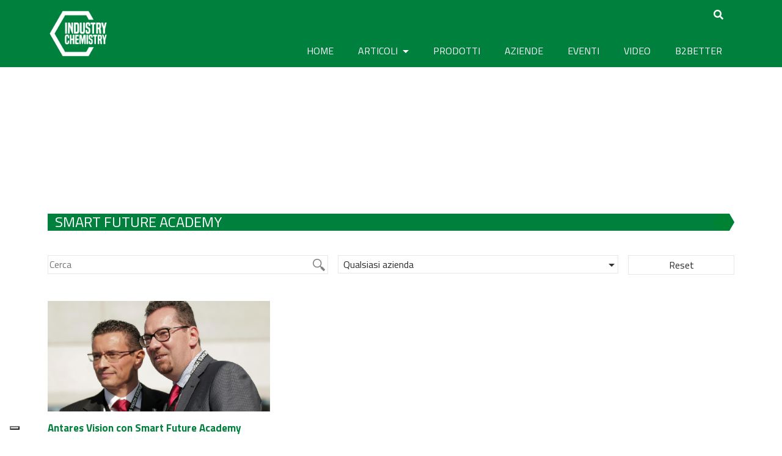

--- FILE ---
content_type: text/html; charset=UTF-8
request_url: https://www.industrychemistry.com/tag/smart-future-academy/
body_size: 19881
content:
<!DOCTYPE html>
<html lang="it-IT">
<head>
	<meta charset="UTF-8">
	<meta http-equiv="X-UA-Compatible" content="IE=edge">
	<meta name="viewport" content="width=device-width, initial-scale=1">
	<meta name="mobile-web-app-capable" content="yes">
	<meta name="apple-mobile-web-app-capable" content="yes">
	<meta name="apple-mobile-web-app-title" content="Industry Chemistry - Il media digitale della chimica industriale">
	<link rel="profile" href="https://gmpg.org/xfn/11">
	<link rel="pingback" href="https://www.industrychemistry.com/xmlrpc.php">
	<link href="https://fonts.googleapis.com/css?family=Raleway" rel="stylesheet">
	<link href="https://fonts.googleapis.com/css?family=Titillium+Web:400,700" rel="stylesheet">
    
    <script src="https://kit.fontawesome.com/8b26e95bf4.js" crossorigin="anonymous"></script>
    
	<script>var et_site_url='https://www.industrychemistry.com';var et_post_id='0';function et_core_page_resource_fallback(a,b){"undefined"===typeof b&&(b=a.sheet.cssRules&&0===a.sheet.cssRules.length);b&&(a.onerror=null,a.onload=null,a.href?a.href=et_site_url+"/?et_core_page_resource="+a.id+et_post_id:a.src&&(a.src=et_site_url+"/?et_core_page_resource="+a.id+et_post_id))}
</script><meta name='robots' content='index, follow, max-image-preview:large, max-snippet:-1, max-video-preview:-1' />
	<style>img:is([sizes="auto" i], [sizes^="auto," i]) { contain-intrinsic-size: 3000px 1500px }</style>
	
	<!-- This site is optimized with the Yoast SEO plugin v24.9 - https://yoast.com/wordpress/plugins/seo/ -->
	<title>Smart Future Academy Archivi - Industry Chemistry</title>
	<link rel="canonical" href="https://www.industrychemistry.com/tag/smart-future-academy/" />
	<meta property="og:locale" content="it_IT" />
	<meta property="og:type" content="article" />
	<meta property="og:title" content="Smart Future Academy Archivi - Industry Chemistry" />
	<meta property="og:url" content="https://www.industrychemistry.com/tag/smart-future-academy/" />
	<meta property="og:site_name" content="Industry Chemistry" />
	<meta property="og:image" content="https://www.industrychemistry.com/wp-content/uploads/2017/05/450x224-1.jpg" />
	<meta property="og:image:width" content="452" />
	<meta property="og:image:height" content="312" />
	<meta property="og:image:type" content="image/jpeg" />
	<meta name="twitter:card" content="summary_large_image" />
	<meta name="twitter:site" content="@IndustryChem" />
	<script type="application/ld+json" class="yoast-schema-graph">{"@context":"https://schema.org","@graph":[{"@type":"CollectionPage","@id":"https://www.industrychemistry.com/tag/smart-future-academy/","url":"https://www.industrychemistry.com/tag/smart-future-academy/","name":"Smart Future Academy Archivi - Industry Chemistry","isPartOf":{"@id":"https://www.industrychemistry.com/#website"},"primaryImageOfPage":{"@id":"https://www.industrychemistry.com/tag/smart-future-academy/#primaryimage"},"image":{"@id":"https://www.industrychemistry.com/tag/smart-future-academy/#primaryimage"},"thumbnailUrl":"https://www.industrychemistry.com/wp-content/uploads/2019/03/Immagine-1.png","breadcrumb":{"@id":"https://www.industrychemistry.com/tag/smart-future-academy/#breadcrumb"},"inLanguage":"it-IT"},{"@type":"ImageObject","inLanguage":"it-IT","@id":"https://www.industrychemistry.com/tag/smart-future-academy/#primaryimage","url":"https://www.industrychemistry.com/wp-content/uploads/2019/03/Immagine-1.png","contentUrl":"https://www.industrychemistry.com/wp-content/uploads/2019/03/Immagine-1.png","width":450,"height":224,"caption":"antares vision"},{"@type":"BreadcrumbList","@id":"https://www.industrychemistry.com/tag/smart-future-academy/#breadcrumb","itemListElement":[{"@type":"ListItem","position":1,"name":"Home","item":"https://www.industrychemistry.com/"},{"@type":"ListItem","position":2,"name":"Smart Future Academy"}]},{"@type":"WebSite","@id":"https://www.industrychemistry.com/#website","url":"https://www.industrychemistry.com/","name":"Industry Chemistry","description":"Il media digitale della chimica industriale","publisher":{"@id":"https://www.industrychemistry.com/#organization"},"potentialAction":[{"@type":"SearchAction","target":{"@type":"EntryPoint","urlTemplate":"https://www.industrychemistry.com/?s={search_term_string}"},"query-input":{"@type":"PropertyValueSpecification","valueRequired":true,"valueName":"search_term_string"}}],"inLanguage":"it-IT"},{"@type":"Organization","@id":"https://www.industrychemistry.com/#organization","name":"Industry Chemistry","url":"https://www.industrychemistry.com/","logo":{"@type":"ImageObject","inLanguage":"it-IT","@id":"https://www.industrychemistry.com/#/schema/logo/image/","url":"https://www.industrychemistry.com/wp-content/uploads/2023/10/cropped-logo_ic_512x512.png","contentUrl":"https://www.industrychemistry.com/wp-content/uploads/2023/10/cropped-logo_ic_512x512.png","width":512,"height":512,"caption":"Industry Chemistry"},"image":{"@id":"https://www.industrychemistry.com/#/schema/logo/image/"},"sameAs":["https://www.facebook.com/industrychemistry.com.editriceindustriale","https://x.com/IndustryChem"]}]}</script>
	<!-- / Yoast SEO plugin. -->


<link rel='dns-prefetch' href='//maps.googleapis.com' />
<link rel='dns-prefetch' href='//cdn.jsdelivr.net' />
<link rel='dns-prefetch' href='//fonts.googleapis.com' />
<link rel='dns-prefetch' href='//use.fontawesome.com' />
<script type="text/javascript">
/* <![CDATA[ */
window._wpemojiSettings = {"baseUrl":"https:\/\/s.w.org\/images\/core\/emoji\/15.0.3\/72x72\/","ext":".png","svgUrl":"https:\/\/s.w.org\/images\/core\/emoji\/15.0.3\/svg\/","svgExt":".svg","source":{"concatemoji":"https:\/\/www.industrychemistry.com\/wp-includes\/js\/wp-emoji-release.min.js?ver=6.7.4"}};
/*! This file is auto-generated */
!function(i,n){var o,s,e;function c(e){try{var t={supportTests:e,timestamp:(new Date).valueOf()};sessionStorage.setItem(o,JSON.stringify(t))}catch(e){}}function p(e,t,n){e.clearRect(0,0,e.canvas.width,e.canvas.height),e.fillText(t,0,0);var t=new Uint32Array(e.getImageData(0,0,e.canvas.width,e.canvas.height).data),r=(e.clearRect(0,0,e.canvas.width,e.canvas.height),e.fillText(n,0,0),new Uint32Array(e.getImageData(0,0,e.canvas.width,e.canvas.height).data));return t.every(function(e,t){return e===r[t]})}function u(e,t,n){switch(t){case"flag":return n(e,"\ud83c\udff3\ufe0f\u200d\u26a7\ufe0f","\ud83c\udff3\ufe0f\u200b\u26a7\ufe0f")?!1:!n(e,"\ud83c\uddfa\ud83c\uddf3","\ud83c\uddfa\u200b\ud83c\uddf3")&&!n(e,"\ud83c\udff4\udb40\udc67\udb40\udc62\udb40\udc65\udb40\udc6e\udb40\udc67\udb40\udc7f","\ud83c\udff4\u200b\udb40\udc67\u200b\udb40\udc62\u200b\udb40\udc65\u200b\udb40\udc6e\u200b\udb40\udc67\u200b\udb40\udc7f");case"emoji":return!n(e,"\ud83d\udc26\u200d\u2b1b","\ud83d\udc26\u200b\u2b1b")}return!1}function f(e,t,n){var r="undefined"!=typeof WorkerGlobalScope&&self instanceof WorkerGlobalScope?new OffscreenCanvas(300,150):i.createElement("canvas"),a=r.getContext("2d",{willReadFrequently:!0}),o=(a.textBaseline="top",a.font="600 32px Arial",{});return e.forEach(function(e){o[e]=t(a,e,n)}),o}function t(e){var t=i.createElement("script");t.src=e,t.defer=!0,i.head.appendChild(t)}"undefined"!=typeof Promise&&(o="wpEmojiSettingsSupports",s=["flag","emoji"],n.supports={everything:!0,everythingExceptFlag:!0},e=new Promise(function(e){i.addEventListener("DOMContentLoaded",e,{once:!0})}),new Promise(function(t){var n=function(){try{var e=JSON.parse(sessionStorage.getItem(o));if("object"==typeof e&&"number"==typeof e.timestamp&&(new Date).valueOf()<e.timestamp+604800&&"object"==typeof e.supportTests)return e.supportTests}catch(e){}return null}();if(!n){if("undefined"!=typeof Worker&&"undefined"!=typeof OffscreenCanvas&&"undefined"!=typeof URL&&URL.createObjectURL&&"undefined"!=typeof Blob)try{var e="postMessage("+f.toString()+"("+[JSON.stringify(s),u.toString(),p.toString()].join(",")+"));",r=new Blob([e],{type:"text/javascript"}),a=new Worker(URL.createObjectURL(r),{name:"wpTestEmojiSupports"});return void(a.onmessage=function(e){c(n=e.data),a.terminate(),t(n)})}catch(e){}c(n=f(s,u,p))}t(n)}).then(function(e){for(var t in e)n.supports[t]=e[t],n.supports.everything=n.supports.everything&&n.supports[t],"flag"!==t&&(n.supports.everythingExceptFlag=n.supports.everythingExceptFlag&&n.supports[t]);n.supports.everythingExceptFlag=n.supports.everythingExceptFlag&&!n.supports.flag,n.DOMReady=!1,n.readyCallback=function(){n.DOMReady=!0}}).then(function(){return e}).then(function(){var e;n.supports.everything||(n.readyCallback(),(e=n.source||{}).concatemoji?t(e.concatemoji):e.wpemoji&&e.twemoji&&(t(e.twemoji),t(e.wpemoji)))}))}((window,document),window._wpemojiSettings);
/* ]]> */
</script>
<!-- industrychemistry.com is managing ads with Advanced Ads --><script id="indus-ready">
			window.advanced_ads_ready=function(e,a){a=a||"complete";var d=function(e){return"interactive"===a?"loading"!==e:"complete"===e};d(document.readyState)?e():document.addEventListener("readystatechange",(function(a){d(a.target.readyState)&&e()}),{once:"interactive"===a})},window.advanced_ads_ready_queue=window.advanced_ads_ready_queue||[];		</script>
		<style id='wp-emoji-styles-inline-css' type='text/css'>

	img.wp-smiley, img.emoji {
		display: inline !important;
		border: none !important;
		box-shadow: none !important;
		height: 1em !important;
		width: 1em !important;
		margin: 0 0.07em !important;
		vertical-align: -0.1em !important;
		background: none !important;
		padding: 0 !important;
	}
</style>
<link rel='stylesheet' id='wp-block-library-css' href='https://www.industrychemistry.com/wp-includes/css/dist/block-library/style.min.css?ver=6.7.4' type='text/css' media='all' />
<style id='classic-theme-styles-inline-css' type='text/css'>
/*! This file is auto-generated */
.wp-block-button__link{color:#fff;background-color:#32373c;border-radius:9999px;box-shadow:none;text-decoration:none;padding:calc(.667em + 2px) calc(1.333em + 2px);font-size:1.125em}.wp-block-file__button{background:#32373c;color:#fff;text-decoration:none}
</style>
<style id='global-styles-inline-css' type='text/css'>
:root{--wp--preset--aspect-ratio--square: 1;--wp--preset--aspect-ratio--4-3: 4/3;--wp--preset--aspect-ratio--3-4: 3/4;--wp--preset--aspect-ratio--3-2: 3/2;--wp--preset--aspect-ratio--2-3: 2/3;--wp--preset--aspect-ratio--16-9: 16/9;--wp--preset--aspect-ratio--9-16: 9/16;--wp--preset--color--black: #000000;--wp--preset--color--cyan-bluish-gray: #abb8c3;--wp--preset--color--white: #ffffff;--wp--preset--color--pale-pink: #f78da7;--wp--preset--color--vivid-red: #cf2e2e;--wp--preset--color--luminous-vivid-orange: #ff6900;--wp--preset--color--luminous-vivid-amber: #fcb900;--wp--preset--color--light-green-cyan: #7bdcb5;--wp--preset--color--vivid-green-cyan: #00d084;--wp--preset--color--pale-cyan-blue: #8ed1fc;--wp--preset--color--vivid-cyan-blue: #0693e3;--wp--preset--color--vivid-purple: #9b51e0;--wp--preset--gradient--vivid-cyan-blue-to-vivid-purple: linear-gradient(135deg,rgba(6,147,227,1) 0%,rgb(155,81,224) 100%);--wp--preset--gradient--light-green-cyan-to-vivid-green-cyan: linear-gradient(135deg,rgb(122,220,180) 0%,rgb(0,208,130) 100%);--wp--preset--gradient--luminous-vivid-amber-to-luminous-vivid-orange: linear-gradient(135deg,rgba(252,185,0,1) 0%,rgba(255,105,0,1) 100%);--wp--preset--gradient--luminous-vivid-orange-to-vivid-red: linear-gradient(135deg,rgba(255,105,0,1) 0%,rgb(207,46,46) 100%);--wp--preset--gradient--very-light-gray-to-cyan-bluish-gray: linear-gradient(135deg,rgb(238,238,238) 0%,rgb(169,184,195) 100%);--wp--preset--gradient--cool-to-warm-spectrum: linear-gradient(135deg,rgb(74,234,220) 0%,rgb(151,120,209) 20%,rgb(207,42,186) 40%,rgb(238,44,130) 60%,rgb(251,105,98) 80%,rgb(254,248,76) 100%);--wp--preset--gradient--blush-light-purple: linear-gradient(135deg,rgb(255,206,236) 0%,rgb(152,150,240) 100%);--wp--preset--gradient--blush-bordeaux: linear-gradient(135deg,rgb(254,205,165) 0%,rgb(254,45,45) 50%,rgb(107,0,62) 100%);--wp--preset--gradient--luminous-dusk: linear-gradient(135deg,rgb(255,203,112) 0%,rgb(199,81,192) 50%,rgb(65,88,208) 100%);--wp--preset--gradient--pale-ocean: linear-gradient(135deg,rgb(255,245,203) 0%,rgb(182,227,212) 50%,rgb(51,167,181) 100%);--wp--preset--gradient--electric-grass: linear-gradient(135deg,rgb(202,248,128) 0%,rgb(113,206,126) 100%);--wp--preset--gradient--midnight: linear-gradient(135deg,rgb(2,3,129) 0%,rgb(40,116,252) 100%);--wp--preset--font-size--small: 13px;--wp--preset--font-size--medium: 20px;--wp--preset--font-size--large: 36px;--wp--preset--font-size--x-large: 42px;--wp--preset--spacing--20: 0.44rem;--wp--preset--spacing--30: 0.67rem;--wp--preset--spacing--40: 1rem;--wp--preset--spacing--50: 1.5rem;--wp--preset--spacing--60: 2.25rem;--wp--preset--spacing--70: 3.38rem;--wp--preset--spacing--80: 5.06rem;--wp--preset--shadow--natural: 6px 6px 9px rgba(0, 0, 0, 0.2);--wp--preset--shadow--deep: 12px 12px 50px rgba(0, 0, 0, 0.4);--wp--preset--shadow--sharp: 6px 6px 0px rgba(0, 0, 0, 0.2);--wp--preset--shadow--outlined: 6px 6px 0px -3px rgba(255, 255, 255, 1), 6px 6px rgba(0, 0, 0, 1);--wp--preset--shadow--crisp: 6px 6px 0px rgba(0, 0, 0, 1);}:where(.is-layout-flex){gap: 0.5em;}:where(.is-layout-grid){gap: 0.5em;}body .is-layout-flex{display: flex;}.is-layout-flex{flex-wrap: wrap;align-items: center;}.is-layout-flex > :is(*, div){margin: 0;}body .is-layout-grid{display: grid;}.is-layout-grid > :is(*, div){margin: 0;}:where(.wp-block-columns.is-layout-flex){gap: 2em;}:where(.wp-block-columns.is-layout-grid){gap: 2em;}:where(.wp-block-post-template.is-layout-flex){gap: 1.25em;}:where(.wp-block-post-template.is-layout-grid){gap: 1.25em;}.has-black-color{color: var(--wp--preset--color--black) !important;}.has-cyan-bluish-gray-color{color: var(--wp--preset--color--cyan-bluish-gray) !important;}.has-white-color{color: var(--wp--preset--color--white) !important;}.has-pale-pink-color{color: var(--wp--preset--color--pale-pink) !important;}.has-vivid-red-color{color: var(--wp--preset--color--vivid-red) !important;}.has-luminous-vivid-orange-color{color: var(--wp--preset--color--luminous-vivid-orange) !important;}.has-luminous-vivid-amber-color{color: var(--wp--preset--color--luminous-vivid-amber) !important;}.has-light-green-cyan-color{color: var(--wp--preset--color--light-green-cyan) !important;}.has-vivid-green-cyan-color{color: var(--wp--preset--color--vivid-green-cyan) !important;}.has-pale-cyan-blue-color{color: var(--wp--preset--color--pale-cyan-blue) !important;}.has-vivid-cyan-blue-color{color: var(--wp--preset--color--vivid-cyan-blue) !important;}.has-vivid-purple-color{color: var(--wp--preset--color--vivid-purple) !important;}.has-black-background-color{background-color: var(--wp--preset--color--black) !important;}.has-cyan-bluish-gray-background-color{background-color: var(--wp--preset--color--cyan-bluish-gray) !important;}.has-white-background-color{background-color: var(--wp--preset--color--white) !important;}.has-pale-pink-background-color{background-color: var(--wp--preset--color--pale-pink) !important;}.has-vivid-red-background-color{background-color: var(--wp--preset--color--vivid-red) !important;}.has-luminous-vivid-orange-background-color{background-color: var(--wp--preset--color--luminous-vivid-orange) !important;}.has-luminous-vivid-amber-background-color{background-color: var(--wp--preset--color--luminous-vivid-amber) !important;}.has-light-green-cyan-background-color{background-color: var(--wp--preset--color--light-green-cyan) !important;}.has-vivid-green-cyan-background-color{background-color: var(--wp--preset--color--vivid-green-cyan) !important;}.has-pale-cyan-blue-background-color{background-color: var(--wp--preset--color--pale-cyan-blue) !important;}.has-vivid-cyan-blue-background-color{background-color: var(--wp--preset--color--vivid-cyan-blue) !important;}.has-vivid-purple-background-color{background-color: var(--wp--preset--color--vivid-purple) !important;}.has-black-border-color{border-color: var(--wp--preset--color--black) !important;}.has-cyan-bluish-gray-border-color{border-color: var(--wp--preset--color--cyan-bluish-gray) !important;}.has-white-border-color{border-color: var(--wp--preset--color--white) !important;}.has-pale-pink-border-color{border-color: var(--wp--preset--color--pale-pink) !important;}.has-vivid-red-border-color{border-color: var(--wp--preset--color--vivid-red) !important;}.has-luminous-vivid-orange-border-color{border-color: var(--wp--preset--color--luminous-vivid-orange) !important;}.has-luminous-vivid-amber-border-color{border-color: var(--wp--preset--color--luminous-vivid-amber) !important;}.has-light-green-cyan-border-color{border-color: var(--wp--preset--color--light-green-cyan) !important;}.has-vivid-green-cyan-border-color{border-color: var(--wp--preset--color--vivid-green-cyan) !important;}.has-pale-cyan-blue-border-color{border-color: var(--wp--preset--color--pale-cyan-blue) !important;}.has-vivid-cyan-blue-border-color{border-color: var(--wp--preset--color--vivid-cyan-blue) !important;}.has-vivid-purple-border-color{border-color: var(--wp--preset--color--vivid-purple) !important;}.has-vivid-cyan-blue-to-vivid-purple-gradient-background{background: var(--wp--preset--gradient--vivid-cyan-blue-to-vivid-purple) !important;}.has-light-green-cyan-to-vivid-green-cyan-gradient-background{background: var(--wp--preset--gradient--light-green-cyan-to-vivid-green-cyan) !important;}.has-luminous-vivid-amber-to-luminous-vivid-orange-gradient-background{background: var(--wp--preset--gradient--luminous-vivid-amber-to-luminous-vivid-orange) !important;}.has-luminous-vivid-orange-to-vivid-red-gradient-background{background: var(--wp--preset--gradient--luminous-vivid-orange-to-vivid-red) !important;}.has-very-light-gray-to-cyan-bluish-gray-gradient-background{background: var(--wp--preset--gradient--very-light-gray-to-cyan-bluish-gray) !important;}.has-cool-to-warm-spectrum-gradient-background{background: var(--wp--preset--gradient--cool-to-warm-spectrum) !important;}.has-blush-light-purple-gradient-background{background: var(--wp--preset--gradient--blush-light-purple) !important;}.has-blush-bordeaux-gradient-background{background: var(--wp--preset--gradient--blush-bordeaux) !important;}.has-luminous-dusk-gradient-background{background: var(--wp--preset--gradient--luminous-dusk) !important;}.has-pale-ocean-gradient-background{background: var(--wp--preset--gradient--pale-ocean) !important;}.has-electric-grass-gradient-background{background: var(--wp--preset--gradient--electric-grass) !important;}.has-midnight-gradient-background{background: var(--wp--preset--gradient--midnight) !important;}.has-small-font-size{font-size: var(--wp--preset--font-size--small) !important;}.has-medium-font-size{font-size: var(--wp--preset--font-size--medium) !important;}.has-large-font-size{font-size: var(--wp--preset--font-size--large) !important;}.has-x-large-font-size{font-size: var(--wp--preset--font-size--x-large) !important;}
:where(.wp-block-post-template.is-layout-flex){gap: 1.25em;}:where(.wp-block-post-template.is-layout-grid){gap: 1.25em;}
:where(.wp-block-columns.is-layout-flex){gap: 2em;}:where(.wp-block-columns.is-layout-grid){gap: 2em;}
:root :where(.wp-block-pullquote){font-size: 1.5em;line-height: 1.6;}
</style>
<link rel='stylesheet' id='unslider-css-css' href='https://www.industrychemistry.com/wp-content/plugins/advanced-ads-slider/public/assets/css/unslider.css?ver=1.3.2' type='text/css' media='all' />
<link rel='stylesheet' id='slider-css-css' href='https://www.industrychemistry.com/wp-content/plugins/advanced-ads-slider/public/assets/css/slider.css?ver=1.3.2' type='text/css' media='all' />
<link rel='stylesheet' id='nd_options_style-css' href='https://www.industrychemistry.com/wp-content/plugins/nd-shortcodes/css/style.css?ver=6.7.4' type='text/css' media='all' />
<link rel='stylesheet' id='wonderplugin-carousel-engine-css-css' href='https://www.industrychemistry.com/wp-content/plugins/wonderplugin-carousel/engine/wonderplugincarouselengine.css?ver=6.7.4' type='text/css' media='all' />
<link rel='stylesheet' id='hamburger.css-css' href='https://www.industrychemistry.com/wp-content/plugins/wp-responsive-menu/assets/css/wpr-hamburger.css?ver=3.1.8' type='text/css' media='all' />
<link rel='stylesheet' id='wprmenu.css-css' href='https://www.industrychemistry.com/wp-content/plugins/wp-responsive-menu/assets/css/wprmenu.css?ver=3.1.8' type='text/css' media='all' />
<style id='wprmenu.css-inline-css' type='text/css'>
@media only screen and ( max-width: 768px ) {html body div.wprm-wrapper {overflow: scroll;}html body div.wprm-overlay{ background: rgb(0,0,0) }#wprmenu_bar {background-image: url();background-size: cover ;background-repeat: repeat;}#wprmenu_bar {background-color: #00803d;}html body div#mg-wprm-wrap .wpr_submit .icon.icon-search {color: #ffffff;}#wprmenu_bar .menu_title,#wprmenu_bar .wprmenu_icon_menu,#wprmenu_bar .menu_title a {color: #f2f2f2;}#wprmenu_bar .menu_title a {font-size: 20px;font-weight: normal;}#mg-wprm-wrap li.menu-item a {font-size: 15px;text-transform: uppercase;font-weight: normal;}#mg-wprm-wrap li.menu-item-has-children ul.sub-menu a {font-size: 15px;text-transform: uppercase;font-weight: normal;}#mg-wprm-wrap li.current-menu-item > a {background: #5faa63;}#mg-wprm-wrap li.current-menu-item > a,#mg-wprm-wrap li.current-menu-item span.wprmenu_icon{color: #ffffff !important;}#mg-wprm-wrap {background-color: #00803d;}.cbp-spmenu-push-toright,.cbp-spmenu-push-toright .mm-slideout {left: 80% ;}.cbp-spmenu-push-toleft {left: -80% ;}#mg-wprm-wrap.cbp-spmenu-right,#mg-wprm-wrap.cbp-spmenu-left,#mg-wprm-wrap.cbp-spmenu-right.custom,#mg-wprm-wrap.cbp-spmenu-left.custom,.cbp-spmenu-vertical {width: 80%;max-width: 400px;}#mg-wprm-wrap ul#wprmenu_menu_ul li.menu-item a,div#mg-wprm-wrap ul li span.wprmenu_icon {color: #ffffff;}#mg-wprm-wrap ul#wprmenu_menu_ul li.menu-item:valid ~ a{color: #ffffff;}#mg-wprm-wrap ul#wprmenu_menu_ul li.menu-item a:hover {background: #5faa63;color: #ffffff !important;}div#mg-wprm-wrap ul>li:hover>span.wprmenu_icon {color: #ffffff !important;}.wprmenu_bar .hamburger-inner,.wprmenu_bar .hamburger-inner::before,.wprmenu_bar .hamburger-inner::after {background: #ffffff;}.wprmenu_bar .hamburger:hover .hamburger-inner,.wprmenu_bar .hamburger:hover .hamburger-inner::before,.wprmenu_bar .hamburger:hover .hamburger-inner::after {background: #ffffff;}#wprmenu_menu.left {width:80%;left: -80%;right: auto;}#wprmenu_menu.right {width:80%;right: -80%;left: auto;}.wprmenu_bar .hamburger {float: right;}.wprmenu_bar #custom_menu_icon.hamburger {top: px;right: 0px;float: right;background-color: #cccccc;}html body div#wprmenu_bar {height : 42px;}#mg-wprm-wrap.cbp-spmenu-left,#mg-wprm-wrap.cbp-spmenu-right,#mg-widgetmenu-wrap.cbp-spmenu-widget-left,#mg-widgetmenu-wrap.cbp-spmenu-widget-right {top: 42px !important;}#wrapper-navbar{ display: none !important; }.wpr_custom_menu #custom_menu_icon {display: block;}html { padding-top: 42px !important; }#wprmenu_bar,#mg-wprm-wrap { display: block; }div#wpadminbar { position: fixed; }}
</style>
<link rel='stylesheet' id='wpr_icons-css' href='https://www.industrychemistry.com/wp-content/plugins/wp-responsive-menu/inc/assets/icons/wpr-icons.css?ver=3.1.8' type='text/css' media='all' />
<link rel='stylesheet' id='wpum-frontend-css' href='https://www.industrychemistry.com/wp-content/plugins/wp-user-manager/assets/css/wpum.min.css?ver=2.9.12' type='text/css' media='all' />
<link rel='stylesheet' id='et_monarch-css-css' href='https://www.industrychemistry.com/wp-content/plugins/monarch/css/style.css?ver=1.4.14' type='text/css' media='all' />
<link rel='stylesheet' id='et-gf-open-sans-css' href='https://fonts.googleapis.com/css?family=Open+Sans:400,700' type='text/css' media='all' />
<link rel='stylesheet' id='font-awesome-v4shim-css' href='https://www.industrychemistry.com/wp-content/plugins/types/vendor/toolset/toolset-common/res/lib/font-awesome/css/v4-shims.css?ver=5.13.0' type='text/css' media='screen' />
<link rel='stylesheet' id='font-awesome-css' href='https://www.industrychemistry.com/wp-content/plugins/types/vendor/toolset/toolset-common/res/lib/font-awesome/css/all.css?ver=5.13.0' type='text/css' media='screen' />
<link rel='stylesheet' id='child-understrap-style-css' href='https://www.industrychemistry.com/wp-content/themes/understrap-child022/style.css?ver=6.7.4' type='text/css' media='all' />
<link rel='stylesheet' id='child-understrap-styles-css' href='https://www.industrychemistry.com/wp-content/themes/understrap-child022/css/child-theme.min.css?ver=0.2.1' type='text/css' media='all' />
<link rel='stylesheet' id='slick-carousel-css' href='https://cdn.jsdelivr.net/npm/slick-carousel@1.8.1/slick/slick.css?ver=1.8.1' type='text/css' media='all' />
<link rel='stylesheet' id='searchwp-forms-css' href='https://www.industrychemistry.com/wp-content/plugins/searchwp/assets/css/frontend/search-forms.css?ver=4.3.17' type='text/css' media='all' />
<link rel='stylesheet' id='popup-maker-site-css' href='//www.industrychemistry.com/wp-content/uploads/pum/pum-site-styles.css?generated=1741729034&#038;ver=1.20.4' type='text/css' media='all' />
<link rel='stylesheet' id='bfa-font-awesome-css' href='https://use.fontawesome.com/releases/v5.15.4/css/all.css?ver=2.0.3' type='text/css' media='all' />
<link rel='stylesheet' id='bfa-font-awesome-v4-shim-css' href='https://use.fontawesome.com/releases/v5.15.4/css/v4-shims.css?ver=2.0.3' type='text/css' media='all' />
<style id='bfa-font-awesome-v4-shim-inline-css' type='text/css'>

			@font-face {
				font-family: 'FontAwesome';
				src: url('https://use.fontawesome.com/releases/v5.15.4/webfonts/fa-brands-400.eot'),
				url('https://use.fontawesome.com/releases/v5.15.4/webfonts/fa-brands-400.eot?#iefix') format('embedded-opentype'),
				url('https://use.fontawesome.com/releases/v5.15.4/webfonts/fa-brands-400.woff2') format('woff2'),
				url('https://use.fontawesome.com/releases/v5.15.4/webfonts/fa-brands-400.woff') format('woff'),
				url('https://use.fontawesome.com/releases/v5.15.4/webfonts/fa-brands-400.ttf') format('truetype'),
				url('https://use.fontawesome.com/releases/v5.15.4/webfonts/fa-brands-400.svg#fontawesome') format('svg');
			}

			@font-face {
				font-family: 'FontAwesome';
				src: url('https://use.fontawesome.com/releases/v5.15.4/webfonts/fa-solid-900.eot'),
				url('https://use.fontawesome.com/releases/v5.15.4/webfonts/fa-solid-900.eot?#iefix') format('embedded-opentype'),
				url('https://use.fontawesome.com/releases/v5.15.4/webfonts/fa-solid-900.woff2') format('woff2'),
				url('https://use.fontawesome.com/releases/v5.15.4/webfonts/fa-solid-900.woff') format('woff'),
				url('https://use.fontawesome.com/releases/v5.15.4/webfonts/fa-solid-900.ttf') format('truetype'),
				url('https://use.fontawesome.com/releases/v5.15.4/webfonts/fa-solid-900.svg#fontawesome') format('svg');
			}

			@font-face {
				font-family: 'FontAwesome';
				src: url('https://use.fontawesome.com/releases/v5.15.4/webfonts/fa-regular-400.eot'),
				url('https://use.fontawesome.com/releases/v5.15.4/webfonts/fa-regular-400.eot?#iefix') format('embedded-opentype'),
				url('https://use.fontawesome.com/releases/v5.15.4/webfonts/fa-regular-400.woff2') format('woff2'),
				url('https://use.fontawesome.com/releases/v5.15.4/webfonts/fa-regular-400.woff') format('woff'),
				url('https://use.fontawesome.com/releases/v5.15.4/webfonts/fa-regular-400.ttf') format('truetype'),
				url('https://use.fontawesome.com/releases/v5.15.4/webfonts/fa-regular-400.svg#fontawesome') format('svg');
				unicode-range: U+F004-F005,U+F007,U+F017,U+F022,U+F024,U+F02E,U+F03E,U+F044,U+F057-F059,U+F06E,U+F070,U+F075,U+F07B-F07C,U+F080,U+F086,U+F089,U+F094,U+F09D,U+F0A0,U+F0A4-F0A7,U+F0C5,U+F0C7-F0C8,U+F0E0,U+F0EB,U+F0F3,U+F0F8,U+F0FE,U+F111,U+F118-F11A,U+F11C,U+F133,U+F144,U+F146,U+F14A,U+F14D-F14E,U+F150-F152,U+F15B-F15C,U+F164-F165,U+F185-F186,U+F191-F192,U+F1AD,U+F1C1-F1C9,U+F1CD,U+F1D8,U+F1E3,U+F1EA,U+F1F6,U+F1F9,U+F20A,U+F247-F249,U+F24D,U+F254-F25B,U+F25D,U+F267,U+F271-F274,U+F279,U+F28B,U+F28D,U+F2B5-F2B6,U+F2B9,U+F2BB,U+F2BD,U+F2C1-F2C2,U+F2D0,U+F2D2,U+F2DC,U+F2ED,U+F328,U+F358-F35B,U+F3A5,U+F3D1,U+F410,U+F4AD;
			}
		
</style>
<script type="text/javascript" src="https://www.industrychemistry.com/wp-includes/js/jquery/jquery.min.js?ver=3.7.1" id="jquery-core-js"></script>
<script type="text/javascript" src="https://www.industrychemistry.com/wp-includes/js/jquery/jquery-migrate.min.js?ver=3.4.1" id="jquery-migrate-js"></script>
<script type="text/javascript" src="https://www.industrychemistry.com/wp-content/plugins/advanced-ads-slider/public/assets/js/unslider.min.js?ver=1.3.2" id="unslider-js-js"></script>
<script type="text/javascript" src="https://www.industrychemistry.com/wp-content/plugins/advanced-ads-slider/public/assets/js/jquery.event.move.js?ver=1.3.2" id="unslider-move-js-js"></script>
<script type="text/javascript" src="https://www.industrychemistry.com/wp-content/plugins/advanced-ads-slider/public/assets/js/jquery.event.swipe.js?ver=1.3.2" id="unslider-swipe-js-js"></script>
<script type="text/javascript" src="https://www.industrychemistry.com/wp-includes/js/dist/hooks.min.js?ver=4d63a3d491d11ffd8ac6" id="wp-hooks-js"></script>
<script type="text/javascript" id="say-what-js-js-extra">
/* <![CDATA[ */
var say_what_data = {"replacements":{"wpum|Update Profile|":"Aggiorna profilo","wpum|Remember Me|":"Ricordami","wpum|Login|":"Accedi","understrap-child|Sorry, but nothing matched your search terms. Please try again with some different keywords.|":"Spiacente, ma non ci sono riscontri con i tuoi termini di ricerca. Per favore riprova con altre parole chiave."}};
/* ]]> */
</script>
<script type="text/javascript" src="https://www.industrychemistry.com/wp-content/plugins/say-what/assets/build/frontend.js?ver=fd31684c45e4d85aeb4e" id="say-what-js-js"></script>
<script type="text/javascript" src="https://www.industrychemistry.com/wp-content/plugins/wonderplugin-carousel/engine/wonderplugincarouselskins.js?ver=13.0C" id="wonderplugin-carousel-skins-script-js"></script>
<script type="text/javascript" src="https://www.industrychemistry.com/wp-content/plugins/wonderplugin-carousel/engine/wonderplugincarousel.js?ver=13.0C" id="wonderplugin-carousel-script-js"></script>
<script type="text/javascript" src="https://www.industrychemistry.com/wp-content/plugins/wp-responsive-menu/assets/js/modernizr.custom.js?ver=3.1.8" id="modernizr-js"></script>
<script type="text/javascript" src="https://www.industrychemistry.com/wp-content/plugins/wp-responsive-menu/assets/js/touchSwipe.js?ver=3.1.8" id="touchSwipe-js"></script>
<script type="text/javascript" id="wprmenu.js-js-extra">
/* <![CDATA[ */
var wprmenu = {"zooming":"","from_width":"768","push_width":"400","menu_width":"80","parent_click":"","swipe":"","enable_overlay":"1","wprmenuDemoId":""};
/* ]]> */
</script>
<script type="text/javascript" src="https://www.industrychemistry.com/wp-content/plugins/wp-responsive-menu/assets/js/wprmenu.js?ver=3.1.8" id="wprmenu.js-js"></script>
<link rel="https://api.w.org/" href="https://www.industrychemistry.com/wp-json/" /><link rel="alternate" title="JSON" type="application/json" href="https://www.industrychemistry.com/wp-json/wp/v2/tags/2392" /><!-- HFCM by 99 Robots - Snippet # 1: GTM head -->
<!-- Google Tag Manager -->
<script>(function(w,d,s,l,i){w[l]=w[l]||[];w[l].push({'gtm.start':
new Date().getTime(),event:'gtm.js'});var f=d.getElementsByTagName(s)[0],
j=d.createElement(s),dl=l!='dataLayer'?'&l='+l:'';j.async=true;j.src=
'https://www.googletagmanager.com/gtm.js?id='+i+dl;f.parentNode.insertBefore(j,f);
})(window,document,'script','dataLayer','GTM-53798PV');</script>
<!-- End Google Tag Manager -->
<!-- /end HFCM by 99 Robots -->
<!-- HFCM by 99 Robots - Snippet # 3: BANNER head -->
<script async type="text/plain" class="_iub_cs_activate" data-iub-purposes="5" src="https://securepubads.g.doubleclick.net/tag/js/gpt.js"></script>
<script type="text/plain" class="_iub_cs_activate" data-iub-purposes="5">
  window.googletag = window.googletag || {cmd: []};
  googletag.cmd.push(function() {
    googletag.defineSlot('/279935231/IC_ARTICOLO_336X280', [336, 280], 'div-gpt-ad-1718981373961-0').addService(googletag.pubads());
    googletag.pubads().enableSingleRequest();
    googletag.enableServices();
  });
</script>

<script async type="text/plain" class="_iub_cs_activate" data-iub-purposes="5" src="https://securepubads.g.doubleclick.net/tag/js/gpt.js"></script>
<script type="text/plain" class="_iub_cs_activate" data-iub-purposes="5">
  window.googletag = window.googletag || {cmd: []};
  googletag.cmd.push(function() {
    googletag.defineSlot('/279935231/IC_FOOTER_336X280', [336, 280], 'div-gpt-ad-1718981488484-0').addService(googletag.pubads());
    googletag.pubads().enableSingleRequest();
    googletag.enableServices();
  });
</script>

<script async type="text/plain" class="_iub_cs_activate" data-iub-purposes="5" src="https://securepubads.g.doubleclick.net/tag/js/gpt.js"></script>
<script type="text/plain" class="_iub_cs_activate" data-iub-purposes="5">
  window.googletag = window.googletag || {cmd: []};
  googletag.cmd.push(function() {
    googletag.defineSlot('/279935231/IC_SLIDE1_PRINCIPALE_930X180', [930, 180], 'div-gpt-ad-1718976866306-0').addService(googletag.pubads());
    googletag.pubads().enableSingleRequest();
    googletag.enableServices();
  });
</script>

<script async type="text/plain" class="_iub_cs_activate" data-iub-purposes="5" src="https://securepubads.g.doubleclick.net/tag/js/gpt.js"></script>
<script type="text/plain" class="_iub_cs_activate" data-iub-purposes="5">
  window.googletag = window.googletag || {cmd: []};
  googletag.cmd.push(function() {
    googletag.defineSlot('/279935231/IC_SLIDE2_PRINCIPALE_930X180', [930, 180], 'div-gpt-ad-1718976912720-0').addService(googletag.pubads());
    googletag.pubads().enableSingleRequest();
    googletag.enableServices();
  });
</script>

<script async type="text/plain" class="_iub_cs_activate" data-iub-purposes="5" src="https://securepubads.g.doubleclick.net/tag/js/gpt.js"></script>
<script type="text/plain" class="_iub_cs_activate" data-iub-purposes="5">
  window.googletag = window.googletag || {cmd: []};
  googletag.cmd.push(function() {
    googletag.defineSlot('/279935231/IC_SLIDE1_PRINCIPALE_300X250', [300, 250], 'div-gpt-ad-1718977052802-0').addService(googletag.pubads());
    googletag.pubads().enableSingleRequest();
    googletag.enableServices();
  });
</script>

<script async type="text/plain" class="_iub_cs_activate" data-iub-purposes="5" src="https://securepubads.g.doubleclick.net/tag/js/gpt.js"></script>
<script type="text/plain" class="_iub_cs_activate" data-iub-purposes="5">
  window.googletag = window.googletag || {cmd: []};
  googletag.cmd.push(function() {
    googletag.defineSlot('/279935231/IC_SLIDE2_PRINCIPALE_300X250', [300, 250], 'div-gpt-ad-1718977084782-0').addService(googletag.pubads());
    googletag.pubads().enableSingleRequest();
    googletag.enableServices();
  });
</script>

<script async type="text/plain" class="_iub_cs_activate" data-iub-purposes="5" src="https://securepubads.g.doubleclick.net/tag/js/gpt.js"></script>
<script type="text/plain" class="_iub_cs_activate" data-iub-purposes="5">
  window.googletag = window.googletag || {cmd: []};
  googletag.cmd.push(function() {
    googletag.defineSlot('/279935231/C_SLIDE1_SECONDARIO_930X180', [930, 180], 'div-gpt-ad-1718977487608-0').addService(googletag.pubads());
    googletag.pubads().enableSingleRequest();
    googletag.enableServices();
  });
</script>

<script async type="text/plain" class="_iub_cs_activate" data-iub-purposes="5" src="https://securepubads.g.doubleclick.net/tag/js/gpt.js"></script>
<script type="text/plain" class="_iub_cs_activate" data-iub-purposes="5">
  window.googletag = window.googletag || {cmd: []};
  googletag.cmd.push(function() {
    googletag.defineSlot('/279935231/IC_SLIDE2_SECONDARIO_930X180', [930, 180], 'div-gpt-ad-1718977527285-0').addService(googletag.pubads());
    googletag.pubads().enableSingleRequest();
    googletag.enableServices();
  });
</script>

<script async type="text/plain" class="_iub_cs_activate" data-iub-purposes="5" src="https://securepubads.g.doubleclick.net/tag/js/gpt.js"></script>
<script type="text/plain" class="_iub_cs_activate" data-iub-purposes="5">
  window.googletag = window.googletag || {cmd: []};
  googletag.cmd.push(function() {
    googletag.defineSlot('/279935231/IC_SLIDE1_SECONDARIO_300X250', [300, 250], 'div-gpt-ad-1718978030142-0').addService(googletag.pubads());
    googletag.pubads().enableSingleRequest();
    googletag.enableServices();
  });
</script>

<script async type="text/plain" class="_iub_cs_activate" data-iub-purposes="5" src="https://securepubads.g.doubleclick.net/tag/js/gpt.js"></script>
<script type="text/plain" class="_iub_cs_activate" data-iub-purposes="5">
  window.googletag = window.googletag || {cmd: []};
  googletag.cmd.push(function() {
    googletag.defineSlot('/279935231/IC_SLIDE2_SECONDARIO_300X250', [300, 250], 'div-gpt-ad-1718978066485-0').addService(googletag.pubads());
    googletag.pubads().enableSingleRequest();
    googletag.enableServices();
  });
</script>

<!-- /end HFCM by 99 Robots -->
<!-- HFCM by 99 Robots - Snippet # 4: verifica search -->
<meta name="google-site-verification" content="vQarBEubXljFWmV5wLP6SRhvpj_rTJXiNFCmbZBl_kU" />
<!-- /end HFCM by 99 Robots -->
<style type="text/css" id="et-social-custom-css">
				 
			</style><link rel="preload" href="https://www.industrychemistry.com/wp-content/plugins/monarch/core/admin/fonts/modules.ttf" as="font" crossorigin="anonymous">  <script>
    (function($) {
      $(document).on('facetwp-refresh', function() {
        if ( FWP.soft_refresh == true)  {
          FWP.enable_scroll = true;
        } else {
          FWP.enable_scroll = false;
        }
      });
      $(document).on('facetwp-loaded', function() {
        if (FWP.enable_scroll == true) {
          $('html, body').animate({
            scrollTop: 0 // Scroll to the top of the page
          }, 500);
        }
      });
    })(jQuery);
  </script>
<meta name="generator" content="Powered by WPBakery Page Builder - drag and drop page builder for WordPress."/>
<link rel="icon" href="https://www.industrychemistry.com/wp-content/uploads/2017/02/cropped-ic-32x32.jpg" sizes="32x32" />
<link rel="icon" href="https://www.industrychemistry.com/wp-content/uploads/2017/02/cropped-ic-192x192.jpg" sizes="192x192" />
<link rel="apple-touch-icon" href="https://www.industrychemistry.com/wp-content/uploads/2017/02/cropped-ic-180x180.jpg" />
<meta name="msapplication-TileImage" content="https://www.industrychemistry.com/wp-content/uploads/2017/02/cropped-ic-270x270.jpg" />
		<style type="text/css" id="wp-custom-css">
			/*---LANDING---*/

.single-landing .testata{
	display:none;
}

.single-landing .wrapper-navbar{
	display:none;
}

.single-landing .breadcrumb{
	display:none;
}

.single-landing #wrapper-footer{
	display:none;
}

.single-landing .webinar-registration-header em{
	display:none;
}

.single-landing #wprmenu_bar{
	display:none;
}

.single-landing .piedeAlto {
  margin-top:0px !important;
	border-top: none !important;
}

@media only screen and (max-width: 768px) {
.single-landing .contenitoreArticolo {
	margin-top: -42px !important;
}
}


.page-id-62104 .formNL{
	width:50%;
}




.hDesktop{
	display:none;
}


.btn-azzera{
	color: #5faa63;
  background-color: #fff;
  border-color: #fff;
}

.menuAzienda{
	display:none !important;
}



.facetwp-facet-azienda_eventi  {
	width:100% !important;
    padding: 0px 0px 0px 0px;
    text-overflow: ellipsis;
    white-space: nowrap;
    overflow:visible !important;
}


@media only screen and (max-width: 768px) {

.menu-item { 
    width: 100% !important;
}
	
.hMobile{
   	display:none !important;
}
	
.hDesktop{
	display:block !important;
}
	
}	




.facetwp-facet-azienda_eventi .fs-wrap .fs-dropdown{
	width: 100% !important;
}

.facetwp-facet-select_luoghi_eventi .fs-wrap .fs-dropdown{
	width: 100% !important;
}

.facetwp-facet-azienda_eventi {
padding: 0px 0px 0px 0px !important; 
}


.post-type-archive .facetwp-facet-categoria_aziende .fs-label-wrap{
	width:100% !important;
}

.post-type-archive .facetwp-facet-categoria_aziende .fs-dropdown{
	width:100% !important;
}


.post-type-archive-prodotti .facetwp-facet-azienda .fs-dropdown{
	width:100% !important;
}



.nav .current-menu-item a, .current-menu-parent a {
color: #ffffff !important;
border-bottom: 5px solid #5faa63;
background-color: #5faa63;
border-bottom-color: #5faa63 !important;
}

.current-menu-parent ul li a {
color: #ffffff !important;
border-bottom: 1px solid #5faa63 !important;
background-color: #5faa63 !important;
}

div#mg-wprm-wrap form.wpr-search-form button.wpr_submit {
position: absolute;
top: 26px !important;
right: 0px;
background-color: transparent;
color: #000;
width: 35px;
height: 35px;
padding: 0px 8px;
border: none;
}



#wrapper-footer {
    background-image: url(https://www.industrychemistry.com/wp-content/uploads/2021/09/sfondoFooter_00.jpg);
    background-size: cover;
    background-position: top center !important;
    padding-top: 40px !important;
    padding-bottom: 20px;
    color: #333;
}

.site-info {
    margin-top: 10px !important;
}

#wrapper-footer a{
    color: #333;
}

#wrapper-footer .textwidget a{
	color:#5faa63;
}		</style>
		<noscript><style> .wpb_animate_when_almost_visible { opacity: 1; }</style></noscript>	
<style>
	
body, input, .button-primary, .button{
	font-family: "Titillium Web", sans-serif;
}
body{
	font-size: 1rem;
}

</style>
	
   
<script>
	jQuery(document).ready(function (){		
			
		jQuery('.iconaCerca').click(function(){
			
            jQuery(this).siblings('.formCerca').toggleClass( "nascosto" );
			
		});
	
		
	});
</script>    

</head>

<body class="archive tag-smart-future-academy tag-2392 wp-custom-logo et_monarch group-blog hfeed wpb-js-composer js-comp-ver-6.5.0 vc_responsive aa-prefix-indus-">

 
	
  
      
    
    
	<!-- ******************* The Navbar Area ******************* -->


 <div  class="wrapper-fluid wrapper-navbar" id="wrapper-navbar">
  <nav style="height: 110px;" class="navbar navbar-toggleable-sm " data-toggle="affix">

      <div class="container">
       
    <div class="boxCerca" style="position: absolute; top: 0px; right: 0px;">
        
    <i class="fa fa-search iconaCerca" style="position: absolute; top:15px; right: 26px; color:#fff;" aria-hidden="true"></i>
        
    <form class="formCerca nascosto" style="position: absolute; top:5px; right: 50px;" method="get" id="searchform" action="https://www.industrychemistry.com/" role="search" data-dashlane-rid="b0f0c077168a6712" data-form-type="">
    
	<div class="input-group" style="width: 250px;">
		<input class="field form-control formControlCerca" id="s" name="s" type="text" placeholder="Cerca …" data-dashlane-rid="3d1f302e93a8bb83" data-form-type="">
	</div>
</form>
   
        
    </div>
                                
                
		
				<button class="navbar-toggler" type="button" data-toggle="collapse" data-target="#navbarNavDropdown" aria-controls="navbarNavDropdown" aria-expanded="false" aria-label="Toggle navigation">
					<span class="navbar-toggler-icon"></span>
				</button>

					<!-- Your site title as branding in the menu -->
					<a href="https://www.industrychemistry.com/" class="navbar-brand custom-logo-link" rel="home"><img width="512" height="512" src="https://www.industrychemistry.com/wp-content/uploads/2023/10/cropped-logo_ic_512x512.png" class="img-responsive" alt="Industry Chemistry" decoding="async" fetchpriority="high" srcset="https://www.industrychemistry.com/wp-content/uploads/2023/10/cropped-logo_ic_512x512.png 512w, https://www.industrychemistry.com/wp-content/uploads/2023/10/cropped-logo_ic_512x512-300x300.png 300w, https://www.industrychemistry.com/wp-content/uploads/2023/10/cropped-logo_ic_512x512-150x150.png 150w, https://www.industrychemistry.com/wp-content/uploads/2023/10/cropped-logo_ic_512x512-60x60.png 60w" sizes="(max-width: 512px) 100vw, 512px" /></a><!-- end custom logo -->

				<!-- The WordPress Menu goes here -->
				<div id="navbarNavDropdown" class="collapse navbar-collapse"><ul id="main-menu" class="nav navbar-nav float-right"><li id="menu-item-14415" class="menu-item menu-item-type-post_type menu-item-object-page menu-item-home nav-item menu-item-14415"><a title="Home" href="https://www.industrychemistry.com/" class="nav-link">Home</a></li>
<li id="menu-item-40103" class="linkArticoli menu-item menu-item-type-taxonomy menu-item-object-category menu-item-has-children nav-item menu-item-40103 dropdown"><a title="ARTICOLI" href="#" data-toggle="dropdown" class="nav-link dropdown-toggle">ARTICOLI <span class="caret"></span></a>
<ul class=" dropdown-menu" role="menu">
	<li id="menu-item-14414" class="menu-item menu-item-type-taxonomy menu-item-object-category nav-item menu-item-14414"><a title="Ambiente" href="https://www.industrychemistry.com/category/ambiente/" class="nav-link">Ambiente</a></li>
	<li id="menu-item-14412" class="menu-item menu-item-type-taxonomy menu-item-object-category nav-item menu-item-14412"><a title="Chimico e Farmaceutico" href="https://www.industrychemistry.com/category/chimico-farmaceutico/" class="nav-link">Chimico e Farmaceutico</a></li>
	<li id="menu-item-14413" class="menu-item menu-item-type-taxonomy menu-item-object-category nav-item menu-item-14413"><a title="Energia" href="https://www.industrychemistry.com/category/energia/" class="nav-link">Energia</a></li>
	<li id="menu-item-14411" class="menu-item menu-item-type-taxonomy menu-item-object-category nav-item menu-item-14411"><a title="Petrolchimico e Oil&amp;Gas" href="https://www.industrychemistry.com/category/petrolchimico-oil-gas/" class="nav-link">Petrolchimico e Oil&amp;Gas</a></li>
</ul>
</li>
<li id="menu-item-58187" class="menu-item menu-item-type-post_type menu-item-object-page nav-item menu-item-58187"><a title="PRODOTTI" href="https://www.industrychemistry.com/elenco-prodotti/" class="nav-link">PRODOTTI</a></li>
<li id="menu-item-58207" class="menu-item menu-item-type-post_type menu-item-object-page nav-item menu-item-58207"><a title="AZIENDE" href="https://www.industrychemistry.com/home-aziende/" class="nav-link">AZIENDE</a></li>
<li id="menu-item-14410" class="menu-item menu-item-type-custom menu-item-object-custom nav-item menu-item-14410"><a title="EVENTI" href="/home-eventi/" class="nav-link">EVENTI</a></li>
<li id="menu-item-42124" class="menu-item menu-item-type-custom menu-item-object-custom nav-item menu-item-42124"><a title="VIDEO" href="/video/" class="nav-link">VIDEO</a></li>
<li id="menu-item-43740" class="menu-item menu-item-type-custom menu-item-object-custom nav-item menu-item-43740"><a title="B2BETTER" target="_blank" href="https://www.editriceindustriale.it/landing/b2better-digital-talk/" class="nav-link">B2BETTER</a></li>
</ul></div>						</div><!-- .container -->
			
		</nav><!-- .site-navigation -->

	</div><!-- .wrapper-navbar end -->

<div class="container" id="content" tabindex="-1">
    
  <div class="boxBannerTestata"> 
  <div class="advSlider noMobile">
   <div class="indus-slider-testata-pagine" id="indus-507235558"><div id="indus-slider-6146" class="custom-slider indus-slider-1941286838 indus-slider"><ul><li><!-- /279935231/IC_SLIDE2_PRINCIPALE_930X180 -->
<div id='div-gpt-ad-1718976912720-0' style='min-width: 930px; min-height: 180px;'>
  <script type="text/plain" class="_iub_cs_activate" data-iub-purposes="5">
    googletag.cmd.push(function() { googletag.display('div-gpt-ad-1718976912720-0'); });
  </script>
</div>
</li><li><!-- /279935231/IC_SLIDE1_PRINCIPALE_930X180 -->
<div id='div-gpt-ad-1718976866306-0' style='min-width: 930px; min-height: 180px;'>
  <script type="text/plain" class="_iub_cs_activate" data-iub-purposes="5">
    googletag.cmd.push(function() { googletag.display('div-gpt-ad-1718976866306-0'); });
  </script>
</div>
</li></ul></div><script>jQuery(function() {var $indusslider1941286838 = jQuery( ".indus-slider-1941286838" );$indusslider1941286838.on( "unslider.ready", function() { jQuery( "div.custom-slider ul li" ).css( "display", "block" ); });$indusslider1941286838.unslider({ delay:9000, autoplay:true, nav:false, arrows:false });$indusslider1941286838.on("mouseover", function(){$indusslider1941286838.unslider("stop");}).on("mouseout", function() {$indusslider1941286838.unslider("start");});});</script></div>  </div>
     
 <div class="advSliderMobile soloMobile">
   <div class="indus-slider-testata-pagine-mobile" id="indus-1350743428"><div id="indus-slider-6145" class="custom-slider indus-slider-1553276420 indus-slider"><ul><li><!-- /279935231/IC_SLIDE2_PRINCIPALE_300X250 -->
<div id='div-gpt-ad-1718977084782-0' style='min-width: 300px; min-height: 250px;'>
  <script type="text/plain" class="_iub_cs_activate" data-iub-purposes="5">
    googletag.cmd.push(function() { googletag.display('div-gpt-ad-1718977084782-0'); });
  </script>
</div>
</li><li><!-- /279935231/IC_SLIDE1_PRINCIPALE_300X250 -->
<div id='div-gpt-ad-1718977052802-0' style='min-width: 300px; min-height: 250px;'>
  <script type="text/plain" class="_iub_cs_activate" data-iub-purposes="5">
    googletag.cmd.push(function() { googletag.display('div-gpt-ad-1718977052802-0'); });
  </script>
</div>
</li></ul></div><script>jQuery(function() {var $indusslider1553276420 = jQuery( ".indus-slider-1553276420" );$indusslider1553276420.on( "unslider.ready", function() { jQuery( "div.custom-slider ul li" ).css( "display", "block" ); });$indusslider1553276420.unslider({ delay:9000, autoplay:true, nav:false, arrows:false });$indusslider1553276420.on("mouseover", function(){$indusslider1553276420.unslider("stop");}).on("mouseout", function() {$indusslider1553276420.unslider("start");});});</script></div>  </div>     
 </div>





               
               
                
<div class="titoloSezione">
<h1><h1>Smart Future Academy</h1></h1>
</div>
                
                
                
<div class="row">
    
<div class="col-sm-5">
<div class="facetwp-facet facetwp-facet-ricerca_libera_articoli facetwp-type-search" data-name="ricerca_libera_articoli" data-type="search"></div></div>
<div class="col-sm-5">
<div class="facetwp-facet facetwp-facet-azienda_articoli facetwp-type-fselect" data-name="azienda_articoli" data-type="fselect"></div></div>
<div class="col-sm-2">
<div class="facetwp-facet facetwp-facet-bottone_reset facetwp-type-reset" data-name="bottone_reset" data-type="reset"></div></div>
</div> 


<div class="row facetwp-template">
                <!--<div class="loading">Loading...</div>-->
                                <!--fwp-loop-->
                     
                    <div class="col-md-4">
    
<div class="imgArticolo">
<a href="https://www.industrychemistry.com/antares-vision-con-smart-future-academy/?az=antares-vision-spa"><img width="450" height="224" src="https://www.industrychemistry.com/wp-content/uploads/2019/03/Immagine-1.png" class="attachment-homepage-thumb size-homepage-thumb wp-post-image" alt="antares vision" decoding="async" srcset="https://www.industrychemistry.com/wp-content/uploads/2019/03/Immagine-1.png 450w, https://www.industrychemistry.com/wp-content/uploads/2019/03/Immagine-1-150x75.png 150w, https://www.industrychemistry.com/wp-content/uploads/2019/03/Immagine-1-300x149.png 300w" sizes="(max-width: 450px) 100vw, 450px" /></a>
</div>
    
<div class="boxInfoNews">
<h2 class="titoloElementiGriglia">
<a href="https://www.industrychemistry.com/antares-vision-con-smart-future-academy/?az=antares-vision-spa">Antares Vision con Smart Future Academy</a>
</h2>
<p class="descrizioneArticolo">
		 Antares Vision, società leader mondiale nei sistemi per l’ispezione visiva, nelle soluzioni di tracciatura e nella gestione intelligente dei dati,...
		</p>
</div>
</div>                                </div>



<div class="paginazione"><div class="facetwp-pager"></div></div>

</div><!-- Container end -->




<div class="piedeAlto">
    
<div class="hDesktop">
<div class="container">

<div class="row contenutoPiedeM">
<div class="col-12">			
Testata giornalistica registrata presso il Tribunale di Milano in data 07.02.2017 al n. 60
Editrice Industriale è associata a:
</div> 
<div class="col-6 boxLogoAssociati  primo">
<img class="logoAssociato" src="https://www.industrychemistry.com/wp-content/uploads/2017/06/anes.png" alt="Anes" />
</div>
<div class="col-6 boxLogoAssociati secondo">
<img class="logoAssociato" src="https://www.industrychemistry.com/wp-content/uploads/2017/06/assolombarda.png" alt="Assolombarda" />
</div>   
<div class="col-6 boxMenuPiede">
<h4 style="font-weight: 600; color:#fff;">Menu</h4>
<ul>
<li><a href="/chi-siamo/">Chi siamo</a></li>
<li><a href="/articoli/">Articoli</a></li>
<li><a href="/elenco-prodotti/">Prodotti</a></li>
<li><a href="/home-aziende/">Aziende</a></li>
<li><a href="/home-eventi/">Eventi</a></li>
<li><a href="/video/">Video</a></li>
</ul>
</div>
<div class="col-6 boxMenuPiede">
<h4 style="font-weight: 600; color:#fff;">Categorie</h4>
<ul>
<li><a href="/category/ambiente/">Ambiente</a></li>
<li><a href="/category/chimico-farmaceutico/">Chimico e Farmaceutico</a></li>
<li><a href="/category/energia/">Energia</a></li>
<li><a href="/category/petrolchimico-oil-gas/">Petrolchimico e Oil&amp;Gas</a></li>
</ul>
</div>
<div class="col-6">
<a target="_blank" href="https://www.facebook.com/IndustryChem/" class="btn btn-info btn-social-testata"><i class="fa fa-facebook fa-fw" aria-hidden="true"></i></a>
<a target="_blank" href="https://twitter.com/i/flow/login?redirect_after_login=%2FIndustryChem" class="btn btn-info btn-social-testata"></a>
    
    
<a href="https://twitter.com/fontawesome">
  <!-- Semantic Web Fonts-based Icon -->
  <i aria-hidden="true" class="fa-brands fa-twitter"></i>
  <span class="fa-sr-only"></span>
</a>
    
    
<a target="_blank" href="https://www.linkedin.com/company/industrychemistry-com/" class="btn btn-info btn-social-testata"><i class="fa fa-linkedin fa-fw" aria-hidden="true"></i></a>
</div>
<div class="col-6">   
<a href="https://www.industrychemistry.com/iscrizione-newsletter/" style="padding:9px 18px; background-color:#e6e6e6; color:#002855;">Iscriviti alla Newsletter</a> 
</div>
</div><!-- row end -->
    
</div><!-- container end -->
</div>

<div class="hMobile">
<div class="container">
    
<div class="row contenutoPiedeD">			
<div class="col-sm-6"><h2>IndustryChemistry</h2>			<div class="textwidget"><p><em>Testata giornalistica registrata presso il Tribunale di Milano in data 07.02.2017 al n. 60</em></p>
<p>Se vuoi diventare nostro inserzionista, dai un&#8217;occhiata ai <a href="https://www.industrychemistry.com/landing/advertising-2023-2024/"><strong>nostri servizi</strong></a>.<br />
<strong><a href="https://www.editriceindustriale.it/landing/mediakit-industrychemistry/">Scarica il mediakit</a> </strong>per maggiori dettagli in merito.<br />
<strong><br />
</strong>La nostra certificazione <a href="https://www.industrychemistry.com/landing/csst-ic/"><strong>CSST WebAuditing</strong></a></p>
<p>Editrice Industriale è associata a: <a href="https://anes.it/" target="_blank" rel="noopener"><img loading="lazy" decoding="async" class="alignnone" title="ANES Associazione Nazionale Editoria di Settore" src="https://www.industrychemistry.com/wp-content/uploads/2017/06/anes.png" alt="Anes" width="91" height="39" /></a>  <a href="https://www.assolombarda.it/" target="_blank" rel="noopener"><img loading="lazy" decoding="async" class="alignnone" title="Assolombarda" src="https://www.industrychemistry.com/wp-content/uploads/2017/06/assolombarda.png" alt="Assolombarda" width="140" height="39" /></a></p>
</div>
		</div>
<div class="col-sm-2"><h2>Menu</h2><div class="menu-menu-piede-container"><ul id="menu-menu-piede" class="menu"><li id="menu-item-58193" class="menu-item menu-item-type-post_type menu-item-object-page menu-item-58193"><a href="https://www.industrychemistry.com/home-aziende/">Aziende</a></li>
<li id="menu-item-14432" class="menu-item menu-item-type-custom menu-item-object-custom menu-item-14432"><a href="/articoli/">Articoli</a></li>
<li id="menu-item-58184" class="menu-item menu-item-type-post_type menu-item-object-page menu-item-58184"><a href="https://www.industrychemistry.com/elenco-prodotti/">Prodotti</a></li>
<li id="menu-item-14435" class="menu-item menu-item-type-custom menu-item-object-custom menu-item-14435"><a href="/home-eventi/">Eventi</a></li>
<li id="menu-item-42902" class="menu-item menu-item-type-custom menu-item-object-custom menu-item-42902"><a href="https://www.industrychemistry.com/video/">Video</a></li>
<li id="menu-item-43070" class="menu-item menu-item-type-post_type menu-item-object-page menu-item-43070"><a href="https://www.industrychemistry.com/chi-siamo/">Chi siamo</a></li>
<li id="menu-item-58216" class="menu-item menu-item-type-post_type menu-item-object-page menu-item-58216"><a href="https://www.industrychemistry.com/contatti/">Contatti</a></li>
</ul></div></div>

<div class="col-sm-2"><h2>Categorie</h2><div class="menu-menu-piede-categorie-container"><ul id="menu-menu-piede-categorie" class="menu"><li id="menu-item-14431" class="menu-item menu-item-type-taxonomy menu-item-object-category menu-item-14431"><a href="https://www.industrychemistry.com/category/ambiente/">Ambiente</a></li>
<li id="menu-item-14430" class="menu-item menu-item-type-taxonomy menu-item-object-category menu-item-14430"><a href="https://www.industrychemistry.com/category/energia/">Energia</a></li>
<li id="menu-item-14429" class="menu-item menu-item-type-taxonomy menu-item-object-category menu-item-14429"><a href="https://www.industrychemistry.com/category/chimico-farmaceutico/">Chimico e Farmaceutico</a></li>
<li id="menu-item-14428" class="menu-item menu-item-type-taxonomy menu-item-object-category menu-item-14428"><a href="https://www.industrychemistry.com/category/petrolchimico-oil-gas/">Petrolchimico e Oil&amp;Gas</a></li>
<li id="menu-item-63172" class="menu-item menu-item-type-custom menu-item-object-custom menu-item-63172"><a href="https://www.editriceindustriale.it/landing/b2better-digital-talk/">B2Better &#8211; Digital Talk</a></li>
<li id="menu-item-63173" class="menu-item menu-item-type-post_type menu-item-object-page menu-item-home menu-item-63173"><a href="https://www.industrychemistry.com/">Home</a></li>
</ul></div></div><div class="col-ms-2">    
<a style="height: 36px; margin-right: 2px;" target="_blank" href="https://www.facebook.com/IndustryChem/" class="btn btn-info btn-social-testata"><i class="fa fa-facebook fa-fw" aria-hidden="true"></i></a>
<a target="_blank" href="https://twitter.com/i/flow/login?redirect_after_login=%2FIndustryChem" class="btn btn-info btn-social-testata"><img src="https://www.industrychemistry.com/wp-content/uploads/2024/09/iconaT_v.svg" width="14" height="14"></a>
<a style="height: 36px; margin-right: 2px;" target="_blank" href="https://www.linkedin.com/company/industrychemistry-com/" class="btn btn-info btn-social-testata"><i class="fa fa-linkedin fa-fw" aria-hidden="true"></i></a>
    
<a href="https://www.industrychemistry.com/iscrizione-newsletter/" style="margin-top: 30px; padding:14px 24px; background-color:#e6e6e6; color:#002855; display: block;">Iscriviti alla Newsletter</a>    
			
</div><!-- row end -->
    
</div>
    
</div><!-- container end -->
</div>

</div><!-- wrapper end -->



<footer class="fondoPiede">
    <hr style="width: 12%; margin: 0px auto; border-top: 1px solid #fff;">
<div class="container">
    
<div style="margin-top: 12px;" class="testoFondoPiede">©2026 Editrice Industriale Srl - Centro Direzionale Milanofiori - Palazzo Q8 Strada 4, 20089 Rozzano (MI)
Tel: +39 02 303218.280 - Fax: +39 02 303218.500 - <a href="https://www.editriceindustriale.it/contatti.html" target="_blank">Partita IVA</a> - <a href="https://www.industrychemistry.com/privacy-policy" target="_blank">Privacy Policy</a> - <a href="https://www.industrychemistry.com/cookie-policy" target="_blank">Cookie Policy</a></div>
    
</div>
</footer>



<!-- #page -->
<!-- HFCM by 99 Robots - Snippet # 2: GTM body -->
<!-- Google Tag Manager (noscript) -->
<noscript><iframe src="https://www.googletagmanager.com/ns.html?id=GTM-53798PV"
height="0" width="0" style="display:none;visibility:hidden"></iframe></noscript>
<!-- End Google Tag Manager (noscript) -->
<!-- /end HFCM by 99 Robots -->

			<div class="wprm-wrapper">
        
        <!-- Overlay Starts here -->
			 			   <div class="wprm-overlay"></div>
			         <!-- Overlay Ends here -->
			
			         <div id="wprmenu_bar" class="wprmenu_bar bodyslide left">
  <div class="hamburger hamburger--slider">
    <span class="hamburger-box">
      <span class="hamburger-inner"></span>
    </span>
  </div>
  <div class="menu_title">
      MENU    <a href="https://www.industrychemistry.com"><img class="bar_logo" alt="logo" src="https://www.industrychemistry.com/wp-content/uploads/2023/10/logo_ic_mobile_bianco.png"/></a>  </div>
</div>			 
			<div class="cbp-spmenu cbp-spmenu-vertical cbp-spmenu-left default " id="mg-wprm-wrap">
				
				
				<ul id="wprmenu_menu_ul">
  
          <li>
          <div class="wpr_search search_top">
            <form role="search" method="get" class="wpr-search-form" action="https://www.industrychemistry.com/">
  <label for="search-form-696ef6c730368"></label>
  <input type="search" class="wpr-search-field" placeholder="Cerca..." value="" name="s" title="Cerca...">
  <button type="submit" class="wpr_submit">
    <i class="wpr-icon-search"></i>
  </button>
</form>          </div>
        </li>
        <li id="menu-item-40104" class="menu-item menu-item-type-post_type menu-item-object-page menu-item-home menu-item-40104"><a href="https://www.industrychemistry.com/">Home</a></li>
<li id="menu-item-44090" class="menu-item menu-item-type-custom menu-item-object-custom menu-item-has-children menu-item-44090"><a href="/articoli/">Articoli</a>
<ul class="sub-menu">
	<li id="menu-item-40109" class="menu-item menu-item-type-taxonomy menu-item-object-category menu-item-40109"><a href="https://www.industrychemistry.com/category/ambiente/">Ambiente</a></li>
	<li id="menu-item-40107" class="menu-item menu-item-type-taxonomy menu-item-object-category menu-item-40107"><a href="https://www.industrychemistry.com/category/chimico-farmaceutico/">Chimico e Farmaceutico</a></li>
	<li id="menu-item-40108" class="menu-item menu-item-type-taxonomy menu-item-object-category menu-item-40108"><a href="https://www.industrychemistry.com/category/energia/">Energia</a></li>
	<li id="menu-item-40106" class="menu-item menu-item-type-taxonomy menu-item-object-category menu-item-40106"><a href="https://www.industrychemistry.com/category/petrolchimico-oil-gas/">Petrolchimico e Oil&amp;Gas</a></li>
	<li id="menu-item-45195" class="menu-item menu-item-type-custom menu-item-object-custom menu-item-45195"><a href="https://www.editriceindustriale.it/landing/focus-ic">FOCUS (SPECIALE 2022)</a></li>
</ul>
</li>
<li id="menu-item-58186" class="menu-item menu-item-type-post_type menu-item-object-page menu-item-58186"><a href="https://www.industrychemistry.com/elenco-prodotti/">Prodotti</a></li>
<li id="menu-item-40113" class="menu-item menu-item-type-custom menu-item-object-custom menu-item-40113"><a href="/aziende/">Aziende</a></li>
<li id="menu-item-40111" class="menu-item menu-item-type-custom menu-item-object-custom menu-item-40111"><a href="/home-eventi/">Eventi</a></li>
<li id="menu-item-42125" class="menu-item menu-item-type-custom menu-item-object-custom menu-item-42125"><a href="/video/">Video</a></li>
<li id="menu-item-44076" class="menu-item menu-item-type-custom menu-item-object-custom menu-item-44076"><a href="https://www.editriceindustriale.it/landing/b2better-digital-talk/">B2Better</a></li>

     
</ul>
				
				</div>
			</div>
			<div 
	id="pum-58233" 
	role="dialog" 
	aria-modal="false"
	class="pum pum-overlay pum-theme-58224 pum-theme-tema-predefinito popmake-overlay pum-overlay-disabled auto_open click_open" 
	data-popmake="{&quot;id&quot;:58233,&quot;slug&quot;:&quot;popup-newsletter-home&quot;,&quot;theme_id&quot;:58224,&quot;cookies&quot;:[{&quot;event&quot;:&quot;on_popup_close&quot;,&quot;settings&quot;:{&quot;name&quot;:&quot;pum-58233&quot;,&quot;key&quot;:&quot;&quot;,&quot;session&quot;:null,&quot;path&quot;:true,&quot;time&quot;:&quot;1 day&quot;}}],&quot;triggers&quot;:[{&quot;type&quot;:&quot;auto_open&quot;,&quot;settings&quot;:{&quot;cookie_name&quot;:[&quot;pum-58233&quot;],&quot;delay&quot;:&quot;500&quot;}},{&quot;type&quot;:&quot;click_open&quot;,&quot;settings&quot;:{&quot;extra_selectors&quot;:&quot;&quot;,&quot;cookie_name&quot;:null}}],&quot;mobile_disabled&quot;:null,&quot;tablet_disabled&quot;:null,&quot;meta&quot;:{&quot;display&quot;:{&quot;stackable&quot;:&quot;1&quot;,&quot;overlay_disabled&quot;:&quot;1&quot;,&quot;scrollable_content&quot;:false,&quot;disable_reposition&quot;:false,&quot;size&quot;:&quot;custom&quot;,&quot;responsive_min_width&quot;:&quot;0px&quot;,&quot;responsive_min_width_unit&quot;:false,&quot;responsive_max_width&quot;:&quot;100px&quot;,&quot;responsive_max_width_unit&quot;:false,&quot;custom_width&quot;:&quot;300px&quot;,&quot;custom_width_unit&quot;:false,&quot;custom_height&quot;:&quot;380px&quot;,&quot;custom_height_unit&quot;:false,&quot;custom_height_auto&quot;:&quot;1&quot;,&quot;location&quot;:&quot;left bottom&quot;,&quot;position_from_trigger&quot;:false,&quot;position_top&quot;:&quot;100&quot;,&quot;position_left&quot;:&quot;0&quot;,&quot;position_bottom&quot;:&quot;10&quot;,&quot;position_right&quot;:&quot;10&quot;,&quot;position_fixed&quot;:&quot;1&quot;,&quot;animation_type&quot;:&quot;slide&quot;,&quot;animation_speed&quot;:&quot;350&quot;,&quot;animation_origin&quot;:&quot;bottom&quot;,&quot;overlay_zindex&quot;:false,&quot;zindex&quot;:&quot;1999999999&quot;},&quot;close&quot;:{&quot;text&quot;:&quot;X&quot;,&quot;button_delay&quot;:&quot;0&quot;,&quot;overlay_click&quot;:false,&quot;esc_press&quot;:false,&quot;f4_press&quot;:false},&quot;click_open&quot;:[]}}">

	<div id="popmake-58233" class="pum-container popmake theme-58224 size-custom pum-position-fixed">

				
				
		
				<div class="pum-content popmake-content" tabindex="0">
			<div style="padding: 30px 20px;">
<p style="margin-bottom:30px;">Rimani sempre aggiornato con le ultime notizie e i prossimi eventi.</p>
<form class="formNL" action="https://a3h4b.emailsp.com/frontend/subscribe.aspx">
<label for="peas">E-mail</label>
<input style="margin-bottom:32px;"  class="field form-control" name="email" id="email" type="email" placeholder="Inserisci la tua email..."></br>

<input type="hidden" name="list" value="100">
<input name="group" value="744" type="hidden">

<span class="input-group-btn">
<input class="submit btn btn-primary" id="searchsubmit" name="submit" type="submit" value="Invia">
</span>

</form>


<h4 style="color: #00803d; margin-top: 40px; margin-bottom: 16px;"><span style="font-size: 8pt;"><strong>Trattamento dei dati personali</strong></span></h4>
<p><span style="font-size: 8pt;">Con la sottoscrizione della presente, l’utente presta il proprio consenso al trattamento dei propri dati personali da parte di<br />
Editrice Industriale Srl.</span><br />
<span style="font-size: 8pt;">Per maggiori informazioni legga la nostra <a style="color: #00803d;" href="https://www.editriceindustriale.it/privacy-policy.html"><span style="text-decoration: underline;">informativa privacy</span></a> completa.</span></p>
</div>
		</div>

				
							<button type="button" class="pum-close popmake-close" aria-label="Chiudi">
			X			</button>
		
	</div>

</div>
<script type="text/javascript">
jQuery(document).ready(function(){
jQuery('.post-slider').slick({
  lazyLoad: 'ondemand',
  slidesToShow: 1,
  slidesToScroll: 1,
  dots: true,
  autoplay: true,
  autoplaySpeed: 9000,
  arrows: false
       
      });
    });
  </script>


<script type="text/javascript">
jQuery(document).ready(function(){
jQuery('.post-slider-loghi').slick({
  lazyLoad: 'ondemand',
  slidesToShow: 1,
  slidesToScroll: 1,
  dots: false,
  autoplay: true,
  arrows: false
       
      });
    });
  </script>

<script type="text/javascript">
jQuery(document).ready(function(){
jQuery('.post-slider-loghi-2').slick({
  lazyLoad: 'ondemand',
  slidesToShow: 1,
  slidesToScroll: 1,
  dots: false,
  autoplay: true,
  arrows: false
       
      });
    });
  </script>


<script type="text/javascript">
jQuery(document).ready(function(){
jQuery('.prodotti-slider').slick({
  lazyLoad: 'ondemand',
  slidesToShow: 3,
  slidesToScroll: 3,
  autoplay: false,
  arrows: true
       
      });
    });
  </script>

<script type="text/javascript">
jQuery(document).ready(function(){
jQuery('.prodotti-slider-mobile').slick({
  lazyLoad: 'ondemand',
  slidesToShow: 1,
  slidesToScroll: 1,
  autoplay: false,
  arrows: true
       
      });
    });
  </script>


<script type="text/javascript">
jQuery(document).ready(function(){
jQuery('.eventi-slider').slick({
  lazyLoad: 'ondemand',
  slidesToShow: 1,
  slidesToScroll: 1,
  autoplay: true,
  arrows: false
       
      });
    });
  </script>






<style>

.slick-prev{
position: absolute;
top: 36%;
left: 0px;
z-index: 10;
font-size: 0px;
width: 20px;
height: 30px;
margin-top: -30px;
background-color:#00803d;
border-radius: 0px;
border:0px;
}
    
.slick-prev:after{
  content: '<';
  width: 20px;
  height: 30px;
  display: block;
  position: absolute;
  font-size: 20px;
  top: 0px;
  right: 0px;
  color: #fff;
}
    
.slick-next{
position: absolute;
top: 36%;
right: 0px;
z-index: 10;
font-size: 0px;
width: 20px;
height: 30px;
margin-top: -30px;
background-color:#00803d;
border-radius: 0px;
border:0px;
}
    
.slick-next:after{
  content: '>';
  width: 20px;
  height: 30px;
  display: block;
  position: absolute;
  font-size: 20px;
  top: 0px;
  right: 0px;
  color: #fff;
}
    
.slick-list{
min-height: 300px;
}
    
.featured-image{
text-align: center;
}

.featured-image img{
 width: 40%; 
display: initial;
}
    
.categoriaPtodotto{
  background-color: #00803d;
  width: fit-content; 
  font-size: 10px;
  padding: 2px 8px;
  margin-bottom: 6px;
  color:#fff;
  text-transform: uppercase;
  max-height: 19px;
}
    
.post-slide-eventi{
  margin-bottom:30px;
}
  
.post-slide-eventi img{
  width: 74%;
  margin:auto;
}

.post-slider-loghi .slick-list, .post-slider-loghi-2 .slick-list {
    min-height: 120px;
}
    
</style>


    <link rel='stylesheet' id='remove-style-meta-css' href='https://www.industrychemistry.com/wp-content/plugins/wp-author-date-and-meta-remover/css/entrymetastyle.css?ver=1.0' type='text/css' media='all' />
<script type="text/javascript" src="https://www.industrychemistry.com/wp-content/plugins/monarch/js/idle-timer.min.js?ver=1.4.14" id="et_monarch-idle-js"></script>
<script type="text/javascript" id="et_monarch-custom-js-js-extra">
/* <![CDATA[ */
var monarchSettings = {"ajaxurl":"https:\/\/www.industrychemistry.com\/wp-admin\/admin-ajax.php","pageurl":"","stats_nonce":"e591353551","share_counts":"6d4e4e4729","follow_counts":"aef43d18a1","total_counts":"741b2f7494","media_single":"e9307ef187","media_total":"9ed63d93e0","generate_all_window_nonce":"26e3b48309","no_img_message":"No images available for sharing on this page"};
/* ]]> */
</script>
<script type="text/javascript" src="https://www.industrychemistry.com/wp-content/plugins/monarch/js/custom.js?ver=1.4.14" id="et_monarch-custom-js-js"></script>
<script type="text/javascript" src="https://www.industrychemistry.com/wp-content/themes/understrap-child022/js/child-theme.min.js?ver=0.2.1" id="child-understrap-scripts-js"></script>
<script type="text/javascript" src="https://maps.googleapis.com/maps/api/js?key=AIzaSyBdLYmNdxVd8lVlBqBqm4nN-ZcPBZt_Dbo&amp;ver=0.2.1" id="child-understrap-gmaps-js"></script>
<script type="text/javascript" src="https://www.industrychemistry.com/wp-content/themes/understrap-child022/js/maps.js?ver=0.2.1" id="child-understrap-maps-js"></script>
<script type="text/javascript" src="https://www.industrychemistry.com/wp-content/themes/understrap-child022/js/bee.js?ver=0.2.1" id="child-understrap-scripts-bee-js"></script>
<script type="text/javascript" src="https://cdn.jsdelivr.net/npm/slick-carousel@1.8.1/slick/slick.min.js?ver=1.8.1" id="slick-carousel-js"></script>
<script type="text/javascript" id="wpfront-scroll-top-js-extra">
/* <![CDATA[ */
var wpfront_scroll_top_data = {"data":{"css":"#wpfront-scroll-top-container{display:none;position:fixed;cursor:pointer;z-index:9999;opacity:0}#wpfront-scroll-top-container div.text-holder{padding:3px 10px;border-radius:3px;-webkit-border-radius:3px;-webkit-box-shadow:4px 4px 5px 0 rgba(50,50,50,.5);-moz-box-shadow:4px 4px 5px 0 rgba(50,50,50,.5);box-shadow:4px 4px 5px 0 rgba(50,50,50,.5)}#wpfront-scroll-top-container a{outline-style:none;box-shadow:none;text-decoration:none}#wpfront-scroll-top-container {right: 20px;bottom: 20px;}        #wpfront-scroll-top-container img {\n            width: auto;\n            height: auto;\n        }\n        ","html":"<div id=\"wpfront-scroll-top-container\"><img src=\"https:\/\/www.industrychemistry.com\/wp-content\/plugins\/wpfront-scroll-top\/images\/icons\/1.png\" alt=\"\" title=\"\" \/><\/div>","data":{"hide_iframe":false,"button_fade_duration":200,"auto_hide":false,"auto_hide_after":2,"scroll_offset":100,"button_opacity":0.8,"button_action":"top","button_action_element_selector":"","button_action_container_selector":"html, body","button_action_element_offset":"0","scroll_duration":400}}};
/* ]]> */
</script>
<script type="text/javascript" src="https://www.industrychemistry.com/wp-content/plugins/wpfront-scroll-top/js/wpfront-scroll-top.min.js?ver=2.2.10081" id="wpfront-scroll-top-js"></script>
<script type="text/javascript" src="https://www.industrychemistry.com/wp-includes/js/jquery/ui/core.min.js?ver=1.13.3" id="jquery-ui-core-js"></script>
<script type="text/javascript" id="popup-maker-site-js-extra">
/* <![CDATA[ */
var pum_vars = {"version":"1.20.4","pm_dir_url":"https:\/\/www.industrychemistry.com\/wp-content\/plugins\/popup-maker\/","ajaxurl":"https:\/\/www.industrychemistry.com\/wp-admin\/admin-ajax.php","restapi":"https:\/\/www.industrychemistry.com\/wp-json\/pum\/v1","rest_nonce":null,"default_theme":"58224","debug_mode":"","disable_tracking":"","home_url":"\/","message_position":"top","core_sub_forms_enabled":"1","popups":[],"cookie_domain":"","analytics_route":"analytics","analytics_api":"https:\/\/www.industrychemistry.com\/wp-json\/pum\/v1"};
var pum_sub_vars = {"ajaxurl":"https:\/\/www.industrychemistry.com\/wp-admin\/admin-ajax.php","message_position":"top"};
var pum_popups = {"pum-58233":{"triggers":[{"type":"auto_open","settings":{"cookie_name":["pum-58233"],"delay":"500"}}],"cookies":[{"event":"on_popup_close","settings":{"name":"pum-58233","key":"","session":null,"path":true,"time":"1 day"}}],"disable_on_mobile":false,"disable_on_tablet":false,"atc_promotion":null,"explain":null,"type_section":null,"theme_id":"58224","size":"custom","responsive_min_width":"0px","responsive_max_width":"100px","custom_width":"300px","custom_height_auto":true,"custom_height":"380px","scrollable_content":false,"animation_type":"slide","animation_speed":"350","animation_origin":"bottom","open_sound":"none","custom_sound":"","location":"left bottom","position_top":"100","position_bottom":"10","position_left":"0","position_right":"10","position_from_trigger":false,"position_fixed":true,"overlay_disabled":true,"stackable":true,"disable_reposition":false,"zindex":"1999999999","close_button_delay":"0","fi_promotion":null,"close_on_form_submission":false,"close_on_form_submission_delay":"0","close_on_overlay_click":false,"close_on_esc_press":false,"close_on_f4_press":false,"disable_form_reopen":false,"disable_accessibility":false,"theme_slug":"tema-predefinito","id":58233,"slug":"popup-newsletter-home"}};
/* ]]> */
</script>
<script type="text/javascript" src="//www.industrychemistry.com/wp-content/uploads/pum/pum-site-scripts.js?defer&amp;generated=1741729034&amp;ver=1.20.4" id="popup-maker-site-js"></script>
<script type="text/javascript" src="https://www.industrychemistry.com/wp-content/plugins/monarch/core/admin/js/common.js?ver=4.9.3" id="et-core-common-js"></script>
<div class="indus-body" id="indus-2011421134"><!-- prova codice body --></div><link href="https://www.industrychemistry.com/wp-content/plugins/facetwp/assets/css/front.css?ver=4.3.4" rel="stylesheet">
<script src="https://www.industrychemistry.com/wp-content/plugins/facetwp/assets/js/dist/front.min.js?ver=4.3.4"></script>
<link href="https://www.industrychemistry.com/wp-content/plugins/facetwp/assets/vendor/fSelect/fSelect.css?ver=4.3.4" rel="stylesheet">
<script src="https://www.industrychemistry.com/wp-content/plugins/facetwp/assets/vendor/fSelect/fSelect.js?ver=4.3.4"></script>
<script>
window.FWP_JSON = {"prefix":"fwp_","no_results_text":"Nessun risultato trovato","ajaxurl":"https:\/\/www.industrychemistry.com\/wp-json\/facetwp\/v1\/refresh","nonce":"7273ea06b3","preload_data":{"facets":{"ricerca_libera_articoli":"<span class=\"facetwp-input-wrap\"><i class=\"facetwp-icon\"><\/i><input type=\"text\" class=\"facetwp-search\" value=\"\" placeholder=\"Cerca\" autocomplete=\"off\" \/><\/span>","azienda_articoli":"<select class=\"facetwp-dropdown\"><option value=\"\">Qualsiasi azienda<\/option><option value=\"4154\" data-counter=\"1\" class=\"d0\">Antares Vision Spa<\/option><\/select>","bottone_reset":"<button class=\"facetwp-reset\">Reset<\/button>"},"template":"","settings":{"debug":{"query_args":{"tag":"smart-future-academy","error":"","m":"","p":0,"post_parent":"","subpost":"","subpost_id":"","attachment":"","attachment_id":0,"name":"","pagename":"","page_id":0,"second":"","minute":"","hour":"","day":0,"monthnum":0,"year":0,"w":0,"category_name":"","cat":"","tag_id":"","author":"","author_name":"","feed":"","tb":"","paged":1,"meta_key":"","meta_value":"","preview":"","s":null,"sentence":"","title":"","fields":"","menu_order":"","embed":"","category__in":[],"category__not_in":[],"category__and":[],"post__in":[],"post__not_in":[],"post_name__in":[],"tag__in":[],"tag__not_in":[],"tag__and":[],"tag_slug__in":["smart-future-academy"],"tag_slug__and":[],"post_parent__in":[],"post_parent__not_in":[],"author__in":[],"author__not_in":[],"search_columns":[],"post_type":["post","post"],"facetwp":true,"posts_per_page":30},"sql":"SELECT SQL_CALC_FOUND_ROWS  wp_posts.ID\n\t\t\t\t\t FROM wp_posts  LEFT JOIN wp_term_relationships ON (wp_posts.ID = wp_term_relationships.object_id)\n\t\t\t\t\t WHERE 1=1  AND ( \n  wp_term_relationships.term_taxonomy_id IN (2392)\n) AND ((wp_posts.post_type = 'post' AND (wp_posts.post_status = 'publish' OR wp_posts.post_status = 'acf-disabled')) OR (wp_posts.post_type = 'post' AND (wp_posts.post_status = 'publish' OR wp_posts.post_status = 'acf-disabled')))\n\t\t\t\t\t GROUP BY wp_posts.ID\n\t\t\t\t\t ORDER BY wp_posts.post_date DESC\n\t\t\t\t\t LIMIT 0, 30","facets":{"ricerca_libera_articoli":{"enable_relevance":"yes","label":"Ricerca libera articoli","name":"ricerca_libera_articoli","type":"search","search_engine":"swp_articoli","placeholder":"Cerca","auto_refresh":null,"operator":"or","selected_values":""},"azienda_articoli":{"label":"azienda_articoli","name":"azienda_articoli","type":"fselect","source":"acf\/field_58b706e3cb8c2","multiple":"no","label_any":"Qualsiasi azienda","parent_term":"","orderby":"display_value","hierarchical":null,"operator":"and","ghosts":null,"preserve_ghosts":null,"count":"999","selected_values":[]},"bottone_reset":{"name":"bottone_reset","label":"Bottone reset","type":"reset","reset_ui":"button","reset_text":"Reset","reset_mode":"off","auto_hide":"no","reset_facets":[],"operator":"or","selected_values":[]}},"template":{"name":"wp"},"settings":{"thousands_separator":",","decimal_separator":".","prefix":"fwp_","load_jquery":"no","gmaps_api_key":"","loading_animation":"","debug_mode":"on","term_permalink":"slug","strict_query_detection":"yes","enable_indexer":"yes"},"last_indexed":"1 anno","row_counts":{"azienda":2893,"azienda_alfa":7976,"azienda_articoli":2893,"azienda_eventi":2893,"aziendelocalita":2900,"categoria_aziende":8628,"categoria_prodotto":757,"categoria_prodotto_macro":757,"categories":3057,"select_luoghi_eventi":1715,"videoaziende":61,"videocategorie":51},"hooks_used":{"pre_get_posts":["wp-content\/plugins\/searchwp\/includes\/Native.php:76","wp-content\/plugins\/wordpress-seo\/inc\/sitemaps\/class-sitemaps.php:243","wp-content\/themes\/understrap-child022\/functions.php:894","wp-content\/plugins\/wp-user-manager\/vendor-dist\/htmlburger\/carbon-fields\/core\/Service\/Meta_Query_Service.php:98","wp-content\/plugins\/post-types-order\/include\/class.cpto.php:106","wp-content\/themes\/understrap-child022\/functions.php:685","wp-content\/themes\/understrap-child022\/functions.php:940","wp-content\/plugins\/types\/vendor\/toolset\/toolset-common\/toolset-forms\/bootstrap.php:268","wp-content\/plugins\/wpforms\/src\/Pro\/Forms\/Fields\/Richtext\/Field.php:1548","wp-content\/plugins\/types\/vendor\/toolset\/toolset-common\/inc\/m2m\/DatabaseLayer\/WpQueryExtension\/AbstractRelationshipsExtension.php:324","wp-content\/plugins\/types\/vendor\/toolset\/toolset-common\/inc\/autoloaded\/WpQueryExtension\/AbstractRelationshipsExtension.php:102"],"facetwp_pager_html":["wp-content\/themes\/understrap-child022\/functions.php:720"],"facetwp_query_args":["wp-content\/themes\/understrap-child022\/functions.php:787"]},"post_types":["articoli-azienda","aziende","evento","landing","page","post","prodotti","video"]},"pager":{"page":1,"per_page":30,"total_rows":1,"total_rows_unfiltered":1,"total_pages":1},"num_choices":{"azienda_articoli":1},"labels":{"ricerca_libera_articoli":"Ricerca libera articoli","azienda_articoli":"azienda_articoli","bottone_reset":"Bottone reset"},"ricerca_libera_articoli":{"auto_refresh":"no"},"azienda_articoli":{"placeholder":"Qualsiasi azienda","overflowText":"{n} selezionato","searchText":"Cerca","noResultsText":"Nessun risultato trovato","operator":"and"}},"pager":""}};
window.FWP_HTTP = {"get":[],"uri":"tag\/smart-future-academy","url_vars":[]};
</script>
<script>!function(){window.advanced_ads_ready_queue=window.advanced_ads_ready_queue||[],advanced_ads_ready_queue.push=window.advanced_ads_ready;for(var d=0,a=advanced_ads_ready_queue.length;d<a;d++)advanced_ads_ready(advanced_ads_ready_queue[d])}();</script>
<script>
jQuery(document).ready(function($) {
 $("fieldset.fieldset-remember label").html("<label for='remember'><span class='field'><input type='checkbox' class='input-checkbox' name='remember' id='remember' value='1'></span> Ricordami</label>");
});
</script> 


<script async src="https://securepubads.g.doubleclick.net/tag/js/gpt.js"></script>
<script>
  window.googletag = window.googletag || {cmd: []};
  googletag.cmd.push(function() {
    googletag.defineSlot('/279935231/LABWORLD_SLIDE2_930X180', [930, 180], 'div-gpt-ad-1693910565244-0').addService(googletag.pubads());
    googletag.pubads().enableSingleRequest();
    googletag.enableServices();
  });
</script>

</body>

</html>

<!-- Dynamic page generated in 0.363 seconds. -->
<!-- Cached page generated by WP-Super-Cache on 2026-01-20 04:30:15 -->

<!-- super cache -->

--- FILE ---
content_type: text/html; charset=utf-8
request_url: https://www.google.com/recaptcha/api2/aframe
body_size: 267
content:
<!DOCTYPE HTML><html><head><meta http-equiv="content-type" content="text/html; charset=UTF-8"></head><body><script nonce="Gflzrkkn1SVE_E2Wg2EyDg">/** Anti-fraud and anti-abuse applications only. See google.com/recaptcha */ try{var clients={'sodar':'https://pagead2.googlesyndication.com/pagead/sodar?'};window.addEventListener("message",function(a){try{if(a.source===window.parent){var b=JSON.parse(a.data);var c=clients[b['id']];if(c){var d=document.createElement('img');d.src=c+b['params']+'&rc='+(localStorage.getItem("rc::a")?sessionStorage.getItem("rc::b"):"");window.document.body.appendChild(d);sessionStorage.setItem("rc::e",parseInt(sessionStorage.getItem("rc::e")||0)+1);localStorage.setItem("rc::h",'1768879820045');}}}catch(b){}});window.parent.postMessage("_grecaptcha_ready", "*");}catch(b){}</script></body></html>